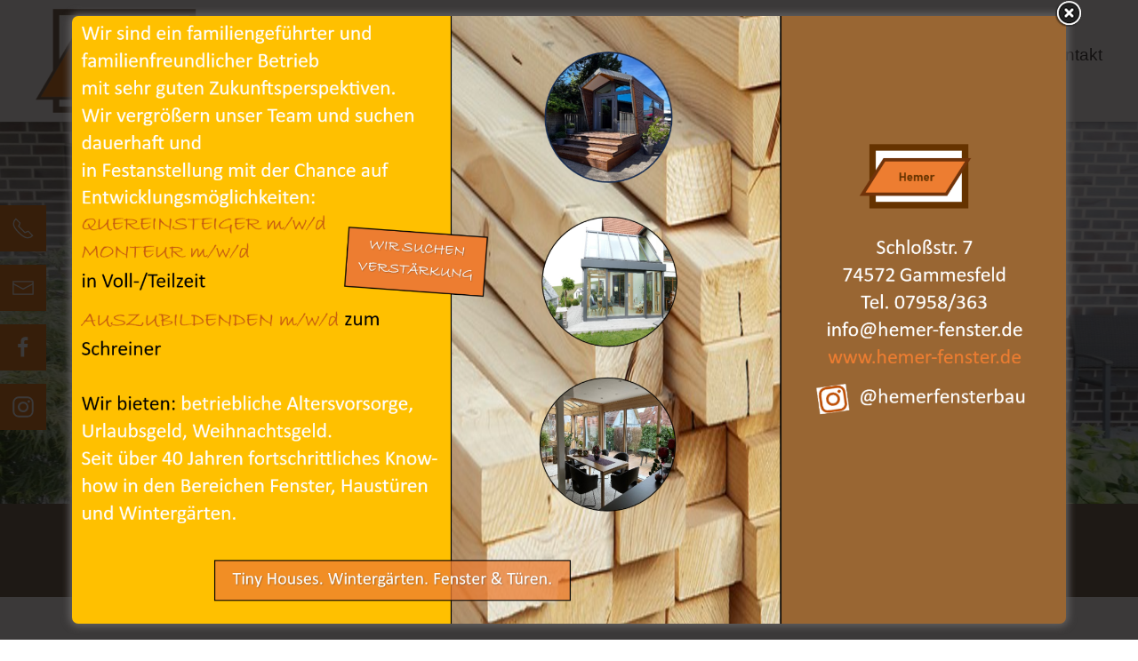

--- FILE ---
content_type: text/css
request_url: https://www.hemer-fenster.de/wp-content/themes/webtonia_theme/assets/css/style.css?ver=6.8.3
body_size: 3542
content:
@import url("uikit.min.css");
@font-face{font-family:'robotoregular';src:url('../../../webtonia_theme-child/assets/fonts/roboto/roboto-regular-webfont.woff2') format('woff2'), url('../../../webtonia_theme-child/assets/fonts/roboto/roboto-regular-webfont.woff') format('woff');
font-weight:normal;font-style:normal;}
.post-edit-link{position:fixed;bottom:0;left:0;padding:30px;background-color:#e67817;color:#fff}
.uk-container{max-width:1300px}
.uk-navbar-item,.uk-navbar-nav > li > a,.uk-navbar-toggle{min-height:auto}
html{height:100%}
body{min-height:100vh;position:relative;height:100%;display:flex;flex-direction:column;color:#212121}
main{flex:1}
em{color:#e67817}
.uk-heading-bullet:before{border-left:5px solid #e67817}
.uk-section{padding-top:60px;padding-bottom:60px}
@media screen and (min-width:640px){.uk-section{padding-top:60px;padding-bottom:60px}
}
@media screen and (min-width:960px){.uk-section{padding-top:60px;padding-bottom:60px}
}
@media screen and (min-width:1200px){.uk-section{padding-top:60px;padding-bottom:60px}
}
@media screen and (min-width:1600px){.uk-section{padding-top:60px;padding-bottom:60px}
}
.uk-section.white{background-color:#fff}
.uk-section.white p,.uk-section.white li,.uk-section.white strong,.uk-section.white b{color:#363636}
.uk-section.light{background-color:#f9f9f9}
.uk-section.light p,.uk-section.light li,.uk-section.light strong,.uk-section.light b{color:#363636}
.uk-section.dark{background-color:#212121}
.uk-section.dark p,.uk-section.dark li,.uk-section.dark strong,.uk-section.dark b{color:#fff}
.uk-section.primary{background-color:#e67817;color:#fff}
.uk-section.primary p,.uk-section.primary li,.uk-section.primary strong,.uk-section.primary b{color:#fff}
.uk-section.secondary{background-color:#212121}
.uk-section.secondary p,.uk-section.secondary li,.uk-section.secondary strong,.uk-section.secondary b{color:#fff}
.uk-overlay.light{background-color:rgba(249, 249, 249, 0.75)}
.uk-overlay.dark{background-color:rgba(33, 33, 33, 0.75)}
.uk-overlay.primary{background-color:rgba(230, 120, 23, 0.75)}
.uk-overlay.secondary{background-color:rgba(33, 33, 33, 0.75)}
.text-light p,.text-light li{color:#fff}
.text-dark p,.text-dark li{color:#363636}
.bg-light{background-color:#f9f9f9}
.bg-light.bg-opacity{background-color:rgba(249, 249, 249, 0.75)}
.bg-dark{background-color:#212121}
.bg-dark.bg-opacity{background-color:rgba(33, 33, 33, 0.75)}
.bg-primary{background-color:#e67817}
.bg-primary.bg-opacity{background-color:rgba(230, 120, 23, 0.75)}
.bg-secondary{background-color:#212121}
.bg-secondary.bg-opacity{background-color:rgba(33, 33, 33, 0.75)}
.color-light{color:#fff}
.color-light p,.color-light li{color:#fff}
.color-dark{color:#363636}
.color-dark p,.color-dark li{color:#363636}
.color-primary{color:#e67817}
.color-primary p,.color-primary li{color:#e67817}
.color-secondary{color:#212121}
.color-secondary p,.color-secondary li{color:#212121}
.box_ratio{position:relative;overflow:hidden;width:100%}
.box_ratio:before{content:"";display:block;padding-top:100%}
.ratio2_1:before{padding-top:50%}
.ratio1_2:before{padding-top:200%}
.ratio4_3:before{padding-top:75%}
.ratio3_1:before{padding-top:33.333%}
.ratio16_9:before{padding-top:56.25%}
.uk-button-primary{background-color:#e67817}
.uk-button-primary:hover{background-color:#e98a35}
.uk-button-primary:focus,.uk-button-primary:active{background-color:#e67817}
.uk-button-primary:focus:hover,.uk-button-primary:active:hover{background-color:#e98a35}
.uk-button-secondary{background-color:#212121}
.uk-button-secondary:hover{background-color:#3e3e3e}
.uk-button-secondary:focus,.uk-button-secondary:active{background-color:#212121}
.uk-button-secondary:focus:hover,.uk-button-secondary:active:hover{background-color:#3e3e3e}
h1,h2,h3,h4,h5{line-height:1.3}
h1{font-size:22px}
@media screen and (min-width:768px){h1{font-size:36px}
}
h2{font-size:22px}
@media screen and (min-width:768px){h2{font-size:30px}
}
h3{font-size:18px}
@media screen and (min-width:768px){h3{font-size:24px}
}
html,.uk-h1,.uk-h2,.uk-h3,.uk-h4,.uk-h5,.uk-h6,.uk-heading-2xlarge,.uk-heading-large,.uk-heading-medium,.uk-heading-small,.uk-heading-xlarge,h1,h2,h3,h4,h5,h6{font-family:'Roboto', sans-serif}
.Subheadline{margin-top:-20px;margin-bottom:40px}
::selection{background-color:#e67817;color:#fff}
textarea{resize:vertical}
.caldera_ajax_error_block{color:#b94a48}
.caldera-grid label [type="radio"],.caldera-grid label [type="checkbox"]{display:none}
.caldera-grid .radio span:hover,.caldera-grid .radio-inline span:hover,.caldera-grid .checkbox span:hover,.caldera-grid .checkbox-inline span:hover{cursor:pointer}
.caldera-grid .radio span:before,.caldera-grid .checkbox span:before,.caldera-grid .radio-inline span:before,.caldera-grid .checkbox-inline span:before{content:"";border:1px solid #212121;width:18px;height:18px;position:absolute;left:0;top:20px;background-color:#fff}
.checkbox label{position:relative}
.checkbox label span{padding-left:25px;display:block}
.checkbox label a{color:#e67817}
.caldera-grid .radio span:before{content:"";color:#212121;text-align:center;line-height:18px;font-size:18px;border-radius:50%}
.caldera-grid [type=radio]:checked + span:before{content:"\2717"}
.caldera-grid .radio span:hover:before,.caldera-grid .radio-inline span:hover:before{border:1px solid #e67817}
.caldera-grid .checkbox span:hover:before,.caldera-grid .checkbox-inline span:hover:before{content:"";filter:alpha(opacity=20);
border:1px solid #e67817}
.caldera-grid [type=checkbox]:checked + span:before{content:"\2713";text-align:center;color:#212121;font-size:18px;line-height:18px}
.caldera-grid [type=radio]:checked + span:before:hover,.caldera-grid [type=checkbox]:checked + span:before:hover{filter:alpha(opacity=100);
opacity:1}
input[type="email"],input[type="number"],input[type="search"],input[type="text"],input[type="tel"],input[type="url"],input[type="password"],textarea,select,.form-control,.caldera-grid input,.caldera-grid select,.caldera-grid textarea{line-height:1.5 !important;padding:7px;border:1px solid rgba(33, 33, 33, 0.2);
font-size:14px !important}
.caldera-grid .uk-button,.caldera-grid .btn,.btn,.uk-button{display:inline-flex;align-items:center;padding:5px 15px}
.caldera-grid .uk-button .uk-icon,.caldera-grid .btn .uk-icon,.btn .uk-icon,.uk-button .uk-icon{margin-left:10px}
.caldera-grid .uk-button.only-icon .uk-icon,.caldera-grid .btn.only-icon .uk-icon,.btn.only-icon .uk-icon,.uk-button.only-icon .uk-icon{margin-left:0px}
.wt_gallery .img_item{position:relative;overflow:hidden}
.uk-lightbox{background-color:rgba(0, 0, 0, 0.6)}
.uk-lightbox .uk-lightbox-items{max-width:80vw;max-height:80vh;height:100%;width:100%;position:absolute;top:50%;left:50%;transform:translate(-50%, -50%);
overflow:hidden}
.uk-lightbox .uk-lightbox-toolbar,.uk-lightbox .uk-lightbox-button{background-color:rgba(255, 255, 255, 0.7);
color:rgba(0, 0, 0, 0.7)}
.uk-lightbox .uk-lightbox-toolbar-icon{color:rgba(0, 0, 0, 0.7)}
.default_page_headline .imgbox,.default_page_headline .imgbox img{min-height:300px}
.accordion_358 .uk-accordion-title{padding:10px 15px;background-color:#e67817;color:#fff}
.accordion_358 .uk-accordion-title:before{background-image:url("data:image/svg+xml;charset=UTF-8,%3Csvg%20width%3D%2213%22%20height%3D%2213%22%20viewBox%3D%220%200%2013%2013%22%20xmlns%3D%22http%3A%2F%2Fwww.w3.org%2F2000%2Fsvg%22%3E%0A%20%20%20%20%3Crect%20fill%3D%22%23fff%22%20width%3D%2213%22%20height%3D%221%22%20x%3D%220%22%20y%3D%226%22%20%2F%3E%0A%20%20%20%20%3Crect%20fill%3D%22%23fff%22%20width%3D%221%22%20height%3D%2213%22%20x%3D%226%22%20y%3D%220%22%20%2F%3E%0A%3C%2Fsvg%3E")}
.accordion_358 .uk-accordion-content{padding:10px 15px;background-color:#f9f9f9;margin:0}
.kontakt_284 p{margin:0}
.kontakt_284 textarea{min-height:120px}
.kontakt_284 .checkbox span::before{top:6px}
.slider_image_366{padding:0}
.slider_image_366 .SlideTitle{text-transform:uppercase;color:#212121;font-weight:300;font-size:55px;line-height:1;margin-bottom:10px}
.slider_image_366 .SlideTitle strong{color:#e67817;font-weight:300}
.slider_image_366 .SlideTitle span{transform:rotate(90deg);
display:inline-block;margin:0 -40px 0 -10px;font-size:60px}
.slider_image_366 p{font-size:20px;color:#212121}
.slider_image_366 .uk-slidenav{background-color:rgba(0, 0, 0, 0.2);
color:#fff;padding:30px;font-size:40px;position:relative}
.slider_image_366 .btn{margin-top:30px}
@media screen and (min-width:960px){.slider_image_366 .uk-slideshow-items{min-height:430px !important}
}
@media screen and (min-width:1600px){.slider_image_366 .uk-slideshow-items{min-height:600px !important}
}
.slider_image_366 .uk-slideshow-items li:before{content:'';position:absolute;top:0;bottom:0;left:0;right:0;z-index:1}
.slider_image_366 .uk-slideshow-items li .uk-container{z-index:3;position:absolute;top:0;bottom:0;left:50%;transform:translateX(-50%);
max-width:1300px;padding:0;width:100%}
.slider_image_366 .uk-position-center{z-index:2}
*{-webkit-box-sizing:border-box;-moz-box-sizing:border-box;box-sizing:border-box;outline:none !important}
.teaser_icons_136{text-align:center;padding:30px 0;background-color:#eee}
@media screen and (min-width:960px){.teaser_icons_136{padding:100px 0}
}
.teaser_icons_136 .overlay{background-color:rgba(0, 0, 0, 0.5);
position:absolute;top:0;right:0;left:0;bottom:0;z-index:1}
.teaser_icons_136 h3{margin:15px 0;color:#fff;font-size:25px;padding:40px 0}
@media screen and (min-width:960px){.teaser_icons_136 h3{font-size:35px}
}
.teaser_icons_136 p{color:#fff}
.teaser_icons_136 .icons{position:absolute;top:0;left:50%;transform:translateX(-50%);
height:100%}
.teaser_icons_136 .box{position:relative;padding:60px 30px;height:100%;overflow:hidden}
.teaser_icons_136 .box .btn{z-index:5 !important}
.teaser_icons_136 .text{position:relative;z-index:2}
.teaser_parallax_147 .uk-section{padding:30px 0}
@media screen and (min-width:960px){.teaser_parallax_147 .uk-section{padding:100px 50px}
}
.teaser_parallax_147 h2{color:#e67817;font-size:45px;font-family:roboto;font-weight:bold}
.teaser_parallax_147 p{text-align:left;color:#fff}
.teaser_parallax_147 .text_box{padding:20px}
.teaser_parallax_147 .checkbox span{text-align:left;color:#fff}
.teaser_parallax_147 .checkbox span::before{top:6px}
.teaser_parallax_147 .uk-button{float:left}
.teaser_team_74{position:relative;padding:60px 0px;background-color:#f2f2f2}
.teaser_team_74 .team{overflow:hidden;position:relative}
.teaser_team_74 h2{margin-bottom:15px;font-size:26px}
.teaser_team_74 .team_boxen{position:relative;height:100%}
.teaser_team_74 .bg_bild_team{max-height:150px}
.teaser_team_74 .team_bild{max-width:200px;position:absolute;left:50%;top:30px;transform:translateX(-50%);
border-radius:500px;border:10px solid #fff}
.teaser_team_74 .textarea{padding:20px;padding-top:110px;background-color:#fff;height:100%;text-align:center}
.teaser_team_74 .textarea h3,.teaser_team_74 .textarea h4{padding:0;text-align:center;margin:0}
.teaser_team_74 .textarea a{text-align:center}
.teaser_team_74 .textarea h4{margin-top:20px}
.teaser_team_74 img{width:100%}
.teaser_text_132 .bg_text{padding:30px 0px}
.teaser_text_132 .bg_text p{font-size:20px;padding:0;margin:0}
.text_bild_103{padding:30px 0}
.text_bild_103:nth-child(even){background-color:#eee}
@media screen and (min-width:960px){.text_bild_103{padding:60px 0;background-color:#fff}
}
.text_bild_103 .box_img{position:relative;height:100%;overflow:hidden;min-height:300px}
.text_bild_103 .uk-slideshow-items{height:100%;min-height:230px !important}
@media screen and (min-width:960px){.text_bild_103 .uk-slideshow-items{min-height:500px !important}
}
.text_bild_103 .uk-container-expand .box{padding:60px}
.text_text_001{padding:30px 0}
@media screen and (min-width:960px){.text_text_001{padding:100px 0}
}
.text_text_001 h2{color:#70614e;font-family:roboto;font-weight:bold}
.PageHeader{background-color:#fff;padding:10px 0;box-shadow:0px -5px 11px black;z-index:5}
.PageHeader .uk-navbar-toggle{background-color:#e67817;border:0;padding:10px 19px;cursor:pointer}
.PageHeader .uk-navbar-toggle:hover{filter:brightness(120%)}
.PageHeader .uk-navbar-toggle span{color:#fff}
.PageHeader .uk-navbar-item,.PageHeader .uk-navbar-nav > li > a,.PageHeader .uk-navbar-toggle{height:auto;font-size:1rem;padding:15px;color:#363636}
.PageHeader .uk-navbar-item i,.PageHeader .uk-navbar-nav > li > a i,.PageHeader .uk-navbar-toggle i{margin-left:10px}
.PageHeader .uk-navbar-nav > li.highlight > a{padding:5px 20px;background-color:#212121;color:#fff;margin-left:15px;background-color:#c8663f}
.PageHeader .MainLogo{padding:0}
.PageHeader .MainLogo img{max-width:130px}
@media screen and (min-width:960px){.PageHeader .MainLogo img{max-width:200px}
}
.PageHeader .uk-navbar-dropdown{padding:0px;width:inherit;top:173% !important}
.PageHeader .uk-navbar-dropdown ul{background-color:#eee}
.PageHeader .uk-navbar-dropdown ul li a:hover{color:#e67817}
.PageHeader .uk-navbar-nav > li > a{padding:15px 25px;text-transform:inherit;color:#363636;font-family:'Roboto', sans-serif;padding-bottom:0;font-size:14px}
@media screen and (min-width:960px){.PageHeader .uk-navbar-nav > li > a{font-size:1.1em}
}
@media screen and (min-width:1200px){.PageHeader .uk-navbar-nav > li > a{font-size:1.2em}
}
.PageHeader .uk-navbar-nav > li > a:hover,.PageHeader .uk-navbar-nav > li > a:focus,.PageHeader .uk-navbar-nav > li > a:active{color:#e67817}
.PageHeader .uk-navbar-nav > li:last-child a{padding-right:0px}
.PageHeader .uk-navbar-nav > .current-menu-ancestor a,.PageHeader .uk-navbar-nav > .current_page_item a,.PageHeader .uk-navbar-nav > .current-page-ancestor a,.PageHeader .uk-navbar-nav > .current-menu-parent a{color:#70614e;font-weight:bold}
.PageHeader .uk-navbar-nav .uk-nav > li > a{padding:10px 15px;text-transform:inherit;color:#363636}
.PageHeader .uk-navbar-nav .uk-nav > .current_page_item a,.PageHeader .uk-navbar-nav .uk-nav > .current-menu-parent a{color:#e67817 !important}
.PageHeader .uk-subnav-divider .uk-icon{margin-right:5px}
.PageHeader .uk-subnav-divider .uk-icon:last-child{margin-right:0}
.uk-offcanvas-bar button:after{display:none}
.uk-offcanvas-bar .uk-active a{color:#e67817}
.uk-offcanvas-bar .uk-active ul li.uk-active a{color:#e67817}
.uk-offcanvas-bar .uk-active ul li a{color:#fff}
.uk-offcanvas-bar .uk-nav-offcanvas li a:hover{color:#e67817}
.footer_settings{background-color:#70614e;padding:60px 0px 30px 0}
.footer_settings .uk-container .box .inner p{text-align:center;font-size:1em;color:#fff;margin-top:10px}
.footer_settings .uk-container .box .inner a{margin-top:10px;display:block;color:#fff;text-align:center;font-size:1em}
@media screen and (min-width:960px){.footer_settings .uk-container .box .inner a{font-size:1.1em}
}
.footer_settings .uk-container .box .inner .footer_icons svg{width:40px;color:#fff}
.footer_settings .uk-navbar-nav > li.uk-active > a{color:#fff !important}
.footer_settings p{color:#fff}
.footer_settings .footer_menu ul{display:flex;flex-wrap:wrap}
.footer_settings .footer_menu ul li{margin-bottom:10px;width:100%}
@media screen and (min-width:630px){.footer_settings .footer_menu ul li{margin-bottom:0;width:auto}
}
.footer_settings .footer_menu ul li a{text-align:center}
.footer_settings .footer_menu ul li a:hover{color:#e67817 !important}
.fixed_sidebar_420{position:fixed;top:50%;left:0px;transform:translateY(-50%);
z-index:9;display:block}
.fixed_sidebar_420 ul{padding:0px}
.fixed_sidebar_420 ul li{list-style:none;margin-bottom:5px}
@media screen and (min-width:1200px){.fixed_sidebar_420 ul li{margin:15px;margin-left:0}
}
.fixed_sidebar_420 ul li .icon{display:block;cursor:pointer;position:relative}
.fixed_sidebar_420 ul li .icon .uk-icon{background-color:#e67817;border-radius:0px;position:relative;z-index:5;color:#fff;font-size:21px;padding:13px}
.fixed_sidebar_420 ul li .icon .uk-icon:before{position:absolute;top:50%;left:50%;transform:translate(-50%, -50%)}
.fixed_sidebar_420 ul li .icon .uk-icon:hover{color:#fff;background-color:#212121}
.fixed_sidebar_420 ul li .icon .titel{position:absolute;background-color:#e67817;color:#fff;white-space:nowrap;padding:11px 0px;border-radius:0px;top:0px;left:50px;-webkit-transition:all 0.2s ease-in-out;-moz-transition:all 0.2s ease-in-out;-o-transition:all 0.2s ease-in-out;transition:all 0.2s ease-in-out;width:0px;overflow:hidden;z-index:4;font-size:18px;height:51.5px}
.fixed_sidebar_420 ul li .icon:hover .titel{width:auto;padding:11px 70px}
.fixed_sidebar_420 ul li .icon:hover i{background-color:#212121}
html,body{overflow:inherit !important}
.default_page_headline{background-color:#70614e;padding:20px 0}
.default_page_headline h1.uk-h2{color:#fff;font-size:25px;font-family:'robotoregular';font-weight:bold}
@media screen and (min-width:960px){.default_page_headline h1.uk-h2{font-size:50px}
}
h2{font-family:'robotoregular'}
h3{font-family:'robotoregular';font-weight:bold}
p{font-family:'robotoregular';font-weight:100}
a.uk-button{border-radius:50px}
.footer_settings a{color:#fff !important}
a{color:#e67817}
.content_text_169 ul li{list-style:disclosure-closed}
